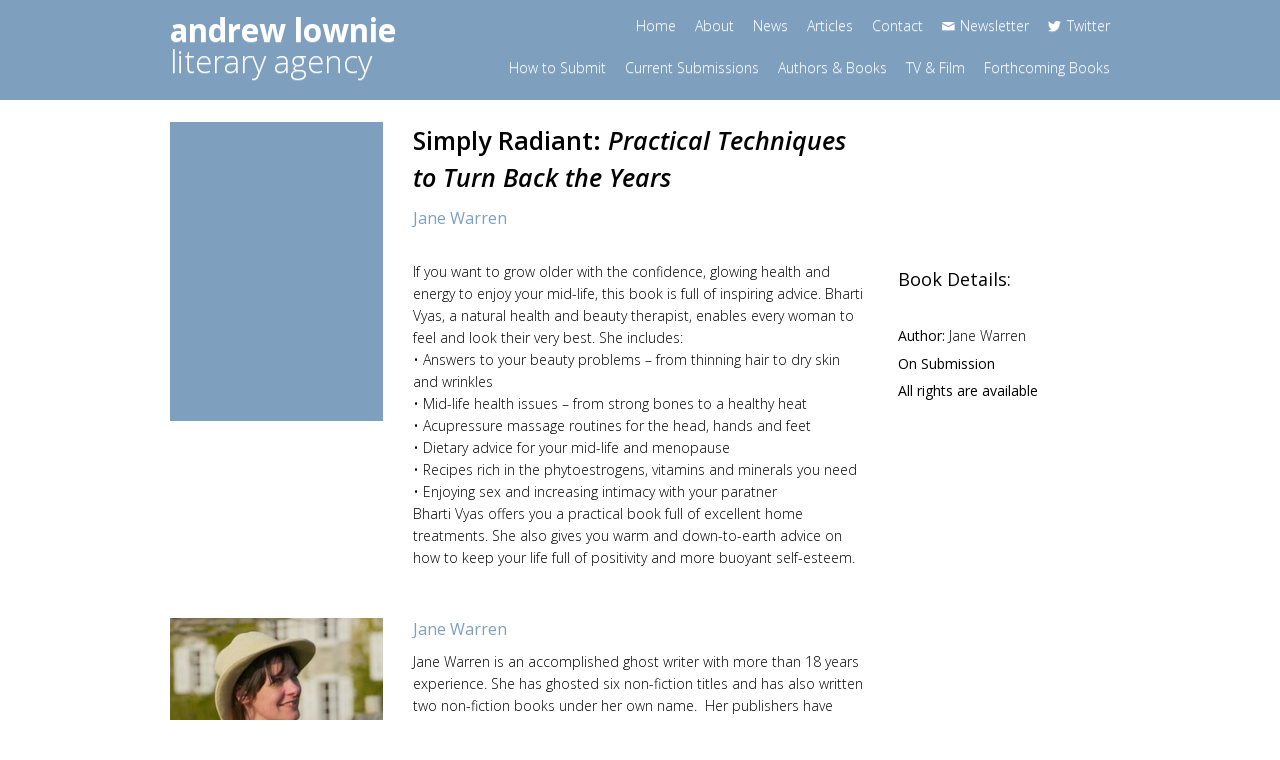

--- FILE ---
content_type: text/html; charset=utf-8
request_url: https://www.andrewlownie.co.uk/authors/jane-warren/books/simply-radiant-practical-techniques-to-turn-back-the-years
body_size: 4172
content:
<!DOCTYPE html>
<html lang="en">


<head>
<link rel="canonical" href=""/>
  <title>Andrew Lownie Literary Agency :: Book :: Simply Radiant: Practical Techniques to Turn Back the Years </title>
    <meta http-equiv="content-type" content="text/html; charset=utf-8" />
  
  
  
  
  <link href="/stylesheets/coderay.css?1432824370" media="all" rel="stylesheet" type="text/css" />
  <link href="/stylesheets/user-styles.css?1432824369" media="all" rel="stylesheet" type="text/css" />
  <script src="/javascripts/lang/en_US.js?1437134007" type="text/javascript"></script>

  <script src="/javascripts/cookies.js?1437134164" type="text/javascript"></script>

  <script type="text/javascript">
//<![CDATA[
window._token = '513f8b0f943d3ac0dee78d922238b07c3d891d88'
//]]>
</script>
  
  <script type="text/javascript"></script>
  
  
 <!--  <link rel="stylesheet" href="//assets.andrewlownie.co.uk/development/stylesheets/application.css?1297
"/> -->
   <link rel="stylesheet" type="text/css" href="//cdn.jsdelivr.net/jquery.slick/1.5.0/slick.css"/>
  <link rel="stylesheet" href="//assets.andrewlownie.co.uk/assets/css/andrewlownie.css?1297
"/>
  <meta name="google-site-verification" content="TtTu-8bPbfh6CYo_hxdhbOeNeKNyRkB86p9aqimyCiA" />
  <meta name="viewport" content="initial-scale = 1.0,width = device-width,user-scalable =yes, minimum-scale=1.0,maximum-scale=1.0"/>
  
  <link rel="apple-touch-icon-precomposed" sizes="57x57" href="//assets.andrewlownie.co.uk/assets/favicons/apple-touch-icon-57x57.png" />
	<link rel="apple-touch-icon-precomposed" sizes="114x114" href="//assets.andrewlownie.co.uk/assets/favicons/apple-touch-icon-114x114.png" />
	<link rel="apple-touch-icon-precomposed" sizes="72x72" href="//assets.andrewlownie.co.uk/assets/favicons/apple-touch-icon-72x72.png" />
	<link rel="apple-touch-icon-precomposed" sizes="144x144" href="//assets.andrewlownie.co.uk/assets/favicons/apple-touch-icon-144x144.png" />
	<link rel="apple-touch-icon-precomposed" sizes="60x60" href="//assets.andrewlownie.co.uk/assets/favicons/apple-touch-icon-60x60.png" />
	<link rel="apple-touch-icon-precomposed" sizes="120x120" href="//assets.andrewlownie.co.uk/assets/favicons/apple-touch-icon-120x120.png" />
	<link rel="apple-touch-icon-precomposed" sizes="76x76" href="//assets.andrewlownie.co.uk/assets/favicons/apple-touch-icon-76x76.png" />
	<link rel="apple-touch-icon-precomposed" sizes="152x152" href="//assets.andrewlownie.co.uk/assets/favicons/apple-touch-icon-152x152.png" />
	<link rel="icon" type="image/png" href="//assets.andrewlownie.co.uk/assets/favicons/favicon-196x196.png" sizes="196x196" />
	<link rel="icon" type="image/png" href="//assets.andrewlownie.co.uk/assets/favicons/favicon-96x96.png" sizes="96x96" />
	<link rel="icon" type="image/png" href="//assets.andrewlownie.co.uk/assets/favicons/favicon-32x32.png" sizes="32x32" />
	<link rel="icon" type="image/png" href="//assets.andrewlownie.co.uk/assets/favicons/favicon-16x16.png" sizes="16x16" />
	<link rel="icon" type="image/png" href="//assets.andrewlownie.co.uk/assets/favicons/favicon-128.png" sizes="128x128" />
	<meta name="application-name" content="Andrew Lownie Literary Agency"/>
	<meta name="msapplication-TileColor" content="#FFFFFF" />
	<meta name="msapplication-TileImage" content="//assets.andrewlownie.co.uk/assets/favicons/mstile-144x144.png" />
	<meta name="msapplication-square70x70logo" content="//assets.andrewlownie.co.uk/assets/favicons/mstile-70x70.png" />
	<meta name="msapplication-square150x150logo" content="//assets.andrewlownie.co.uk/assets/favicons/mstile-150x150.png" />
	<meta name="msapplication-wide310x150logo" content="//assets.andrewlownie.co.uk/assets/favicons/mstile-310x150.png" />
	<meta name="msapplication-square310x310logo" content="//assets.andrewlownie.co.uk/assets/favicons/mstile-310x310.png" />
	<script src='//d3c3cq33003psk.cloudfront.net/opentag-51716-237925.js' async defer></script>

	<!-- Twitter Card data -->
	<meta name="twitter:card" content="summary" />
	<meta name="twitter:site" content="@andrewlownie" />
	<meta name="twitter:title" content="Andrew Lownie Literary Agency :: Book :: Simply Radiant: Practical Techniques to Turn Back the Years " />
	<meta name="twitter:description" content="" />
	<meta name="twitter:creator" content="@andrewlownie" />
	<!-- <meta name="twitter:image:src" content="" /> -->
	
	<!-- Open Graph data -->
	<meta property="og:title" content="Andrew Lownie Literary Agency :: Book :: Simply Radiant: Practical Techniques to Turn Back the Years " />
	<meta property="og:type" content="article" />
	<meta property="og:url" content="{concat($host,'/',module/cms/url)}" />
	<!-- <meta property="og:image" content="image" /> -->
	<meta property="og:description" content="" />
	<meta property="og:site_name" content="Andrew Lownie Literary Agency" />
  
	
	
</head>


<body>
 <header>
 	<div class="navbar navbar-inverse">
	  	<div class="container">
		  	<div class="row">
			  	<div class="col-lg-3 col-md-4 col-sm-4">
			  		<button type="button" class="navbar-toggle collapsed" data-toggle="collapse" data-target="#mobilemenu">
				        <span class="sr-only">Toggle navigation</span>
				        <span class="icon-bar"></span>
				        <span class="icon-bar"></span>
				        <span class="icon-bar"></span>
				      </button>
				  	
			  			<a href="/" class="navbar-brand">
				  			<span>andrew lownie</span>
				  			literary agency
				  		</a>
			  		
			  	</div>
			  	<!-- <div class="col-lg-1 col-md-1 col-sm-1 booksbg"></div> -->
			  	<div class="col-lg-9 col-md-8 col-sm-8 text-right">
			  		<ul class="nav navbar-nav utility hidden-xs">
			  			<li><a href="/">Home <span class="indicator"></span></a></li>
			  			<li><a href="https://www.andrewlownie.co.uk/about_agency">About <span class="indicator"></span></a></li>
			  			<li><a href="https://www.andrewlownie.co.uk/news">News <span class="indicator"></span></a></li>
			  			<li><a href="https://www.andrewlownie.co.uk/articles">Articles <span class="indicator"></span></a></li>
			  			<li><a href="https://www.andrewlownie.co.uk/contact">Contact <span class="indicator"></span></a></li>
			  			<li class="menu-icon email"><a href="https://www.andrewlownie.co.uk/newsletter">Newsletter <span class="indicator"></span></a></li>
			  			<li class="menu-icon twitter"><a href="https://twitter.com/andrewlownie" target="_blank">Twitter<span class="indicator"></span></a></li>
			  		</ul>
			  		<br class="hidden-xs"/>
			  		<ul class="nav navbar-nav hidden-xs">
			  			<li><a href="https://www.andrewlownie.co.uk/how_to_submit">How to Submit <span class="indicator"></span></a></li>
			  			<li><a href="https://www.andrewlownie.co.uk/on_submission">Current Submissions <span class="indicator"></span></a></li>
			  			<li><a href="https://www.andrewlownie.co.uk/author_book_list">Authors & Books <span class="indicator"></span></a></li>
			  			<li><a href="https://www.andrewlownie.co.uk/tv_and_film">TV & Film <span class="indicator"></span></a></li>
			  			<li><a href="https://www.andrewlownie.co.uk/forthcoming_books">Forthcoming Books <span class="indicator"></span></a></li>
			  		</ul>
			  	</div>
		  	</div>
	  	</div>
	  	<div class="visible-xs-block">
	  		<ul class="navbar-collapse collapse" id="mobilemenu">
	  			<li><a href="/">Home</a></li>
	  			
	  			<li><a href="https://www.andrewlownie.co.uk/how_to_submit">How to Submit</a></li>
	  			<li><a href="https://www.andrewlownie.co.uk/on_submission">Current Submissions</a></li>
	  			<li><a href="https://www.andrewlownie.co.uk/author_book_list">Authors & Books</a></li>
	  			<li><a href="https://www.andrewlownie.co.uk/tv_and_film">TV & Film</a></li>
	  			<li><a href="https://www.andrewlownie.co.uk/forthcoming_books">Forthcoming Books</a></li>
	  			
	  			<li><a href="https://www.andrewlownie.co.uk/about_agency">About</a></li>
	  			<li><a href="https://www.andrewlownie.co.uk/news">News</a></li>
	  			<li><a href="https://www.andrewlownie.co.uk/articles">Articles</a></li>
	  			<li><a href="https://www.andrewlownie.co.uk/contact">Contact</a></li>
	  			<li class="menu-icon email"><a href="https://www.andrewlownie.co.uk/newsletter">Newsletter</a></li>
	  			<li class="menu-icon twitter"><a href="https://twitter.com/andrewlownie" target="_blank">Twitter</a></li>
	  		</ul>
	   </div>
 	</div>
  </header>


  
  
  <div class="container content-wrapper">
	  <div class="row">
	      <div class="col-lg-12 col-md-12 col-sm-12">

	
	<!-- book -->
	<div class="row">
	
		<div class="col-lg-9 col-lg-push-3 col-md-9 col-md-push-3 col-sm-12">
		
			<div class="text-container">
			<div class="row">
				<h1 class="col-lg-8 col-md-8 col-sm-12">
					Simply Radiant: <em>Practical Techniques to Turn Back the Years </em> 
					<br/>
					<small class="book-title-author">
						
							<a href="/authors/jane-warren">Jane Warren</a>
						
					</small>
				</h1>
				
				
					<div class="col-lg-8 col-md-8 col-sm-12">
						<img src="http://assets.andrewlownie.co.uk/missing.gif" alt="Simply Radiant: Practical Techniques to Turn Back the Years " class="book-image ncms-module visible-xs-block visible-sm-block" />
							<p>If you want to grow older with the confidence, glowing health and energy to enjoy your mid-life, this book is full of inspiring advice. Bharti Vyas, a natural health and beauty therapist, enables every woman to feel and look their very best. She includes:<br /> &bull; Answers to your beauty problems &ndash; from thinning hair to dry skin and wrinkles<br /> &bull; Mid-life health issues &ndash; from strong bones to a healthy heat<br /> &bull; Acupressure massage routines for the head, hands and feet<br /> &bull; Dietary advice for your mid-life and menopause<br /> &bull; Recipes rich in the phytoestrogens, vitamins and minerals you need<br /> &bull; Enjoying sex and increasing intimacy with your paratner<br /> Bharti Vyas offers you a practical book full of excellent home treatments. She also gives you warm and down-to-earth advice on how to keep your life full of positivity and more buoyant self-esteem.&nbsp;</p>
					</div>
					<div class="col-lg-4 col-md-4 col-sm-12">
						<div class="details-list book-details ncms-module ">
							<h3>Book Details:</h3>
							<ul>
								<li>
									<strong>Author:</strong> Jane Warren
								</li>
								
								<li><strong>On Submission</strong></li>
								
								
									<li><strong>All rights are available</strong></li>
								
							</ul>
							
							
							
						</div>
					</div>
				</div>
				
	
				
			</div>
			
			
		</div>

		<div class="col-lg-3 col-lg-pull-9 col-md-3 col-md-pull-9 col-sm-12">
			
			<img src="http://assets.andrewlownie.co.uk/missing.gif" alt="Simply Radiant: Practical Techniques to Turn Back the Years " class="img-responsive book-image ncms-module hidden-xs hidden-sm" />

		</div>
		
	
	</div>
	
	<!-- book -->
	
	
	<!-- author -->
		

	
		
			<div class="row">
		
		<div class="col-lg-3 col-md-3 col-sm-3">
			
			<img src="http://assets.andrewlownie.co.uk/images/jane-warren.jpg" alt="Jane Warren" class="img-responsive ncms-module" />
			
		</div>
		
		<div class="col-lg-9 col-md-9 col-sm-9">
		
			<div class="row">
				<div class="col-lg-8 col-md-8 col-sm-12">
		
					<div class="text-container">
					
					
						<!-- <h2>About the Author</h2> -->
					
					
						<h4><a href="/authors/jane-warren">Jane Warren</a></h4>
						<p>
							Jane Warren is an accomplished ghost writer with more than 18 years experience. She has ghosted six non-fiction titles and has also written two non-fiction books under her own name. &nbsp;Her publishers have included Harper Collins and Hodder Headline.   In 1997, she ghosted One Up: A Woman in Action with the SAS for Harper Collins. This was the story of a female undercover agent who spied for the SAS in Northern Ireland. It attracted a six-figure advance and was serialised in the Mail on Sunday over three weeks.
In 2003, she co-wrote Fear-Busting: A Proven Plan to Beat Fear and Change You...<br/><a href="/authors/jane-warren">More about Jane Warren</a>
						</p>
						
					</div>
				</div>
				<div class="col-lg-4 col-md-4 col-sm-12">
				
				</div>
			</div>
			
		</div>
			</div>
		
		
	

	
	
	<!-- author -->
	
	
	
	<!-- review -->
	<div class="row">
	
		<div class="col-lg-offset-3 col-lg-9 col-md-offset-3 col-md-9 col-sm-12">
			<div class="row">
			<div class="col-lg-8 col-md-8 col-sm-12">
				<div class="book-reviews ncms-module">
				<h2>Book Reviews</h2>
				<ul>
					
						<li>
							<em>"Holistic beauty therapist Bharti Vyas concentrates on ageing women in Simply Radiant, written with Express journalist Jane Warren. Although Bharti does not spare the grisly details of what happens during menopause &ndash; thinning hair, weight gain &ndash; she insists we can overcome them with natural therapies and a positive philosophy. Good step-by-step acupressure guide, food plans and recipes."</em><br />
							<strong>Daily Express</strong>
						</li>
					
				</ul>
				</div>
			</div>
			</div>
		</div>
	
	</div>
	
	<!-- review -->
	
	
	



	<!-- news -->
	
	
	<!-- news -->







</div>

	  </div>
  </div>
  
  <footer>
  	<div class="footer-strip">
	  	<div class="container">
		  	<div class="row">
			  	<div class="col-lg-6 col-md-6 col-sm-6">
				  	<span class="copyright">&copy; 2026 Andrew Lownie Literary Agency Ltd</span>
			  	</div>
			  	<div class="col-lg-6 col-md-6 col-sm-6 text-right">
					  <ul>
					  <li><a href="https://www.andrewlownie.co.uk/privacy_policy">Privacy Policy</a></li>
					  <li class="line-spacer">|</li>
				  		<li><a href="https://www.andrewlownie.co.uk/terms_and_conditions">Terms & Conditions</a></li>
				  		<li class="line-spacer">|</li>
				  		<li><a href="https://nakedcreativity.co.uk/website-design/" target="_blank">Website design by Naked Creativity</a></li>
			  		</ul>
			  	</div>
		  	</div>
	  	</div>
  	</div>
  </footer>


        <!-- Global site tag (gtag.js) - Google Analytics -->
      <script async src="https://www.googletagmanager.com/gtag/js?id=UA-180097215-1"></script>
      <script>
        window.dataLayer = window.dataLayer || [];
        function gtag(){dataLayer.push(arguments);}
        gtag('js', new Date());

        gtag('config', 'UA-180097215-1');
      </script>


  <script src="https://ajax.googleapis.com/ajax/libs/jquery/1.11.1/jquery.min.js"></script>

  <script type="text/javascript" src="//cdn.jsdelivr.net/jquery.slick/1.5.0/slick.min.js"></script>
  <script src="//assets.andrewlownie.co.uk/assets/js/min/andrewlownie-min.js?1297
"></script>

<!--[if lt IE 9]>
	<script src="https://oss.maxcdn.com/libs/html5shiv/3.7.0/html5shiv.js"></script>
	<script src="https://oss.maxcdn.com/libs/respond.js/1.3.0/respond.min.js"></script>
<![endif]-->

<!--
<script type="text/javascript" src="https://www.andrewlownie.co.uk/jquery/jquery.dropdown.js"></script>
<script type="text/javascript" src="//platform.twitter.com/widgets.js"></script>
-->
<!-- <script type="text/javascript" src="//assets.andrewlownie.co.uk/development/javascript/min/application-min.js"></script> -->

<script defer src="https://static.cloudflareinsights.com/beacon.min.js/vcd15cbe7772f49c399c6a5babf22c1241717689176015" integrity="sha512-ZpsOmlRQV6y907TI0dKBHq9Md29nnaEIPlkf84rnaERnq6zvWvPUqr2ft8M1aS28oN72PdrCzSjY4U6VaAw1EQ==" data-cf-beacon='{"version":"2024.11.0","token":"4c5c681bc5e1486499be5d299a26c98d","r":1,"server_timing":{"name":{"cfCacheStatus":true,"cfEdge":true,"cfExtPri":true,"cfL4":true,"cfOrigin":true,"cfSpeedBrain":true},"location_startswith":null}}' crossorigin="anonymous"></script>
</body>
</html>


--- FILE ---
content_type: text/css
request_url: https://www.andrewlownie.co.uk/stylesheets/coderay.css?1432824370
body_size: 579
content:
.CodeRay {
  background-color: #f8f8f8;
  border: 1px solid silver;
  font-family: 'Courier New', 'Terminal', monospace;
  color: #100;
}
.CodeRay pre { margin: 0px }

div.CodeRay { 
	overflow: auto;
}

span.CodeRay { white-space: pre; border: 0px; padding: 2px }

table.CodeRay { border-collapse: collapse; width: 100%; padding: 2px }
table.CodeRay td { padding: 2px 4px; vertical-align: top }

.CodeRay .line_numbers, .CodeRay .no {
  background-color: #def;
  color: gray;
  text-align: right;
}
.CodeRay .line_numbers tt { font-weight: bold }
.CodeRay .no { padding: 0px 4px }
.CodeRay .code { width: 100% }

ol.CodeRay { font-size: 10pt }
ol.CodeRay li { white-space: pre }

.CodeRay .code pre { overflow: auto }

.CodeRay .debug { color:white ! important; background:blue ! important; }

.CodeRay .af { color:#00C }
.CodeRay .an { color:#007 }
.CodeRay .at { color:#f08 }
.CodeRay .av { color:#700 }
.CodeRay .aw { color:#C00 }
.CodeRay .bi { color:#509; font-weight:bold }
.CodeRay .c  { color:#666; }

.CodeRay .ch { color:#04D }
.CodeRay .ch .k { color:#04D }
.CodeRay .ch .dl { color:#039 }

.CodeRay .cl { color:#B06; font-weight:bold }
.CodeRay .co { color:#036; font-weight:bold }
.CodeRay .cr { color:#0A0 }
.CodeRay .cv { color:#369 }
.CodeRay .df { color:#099; font-weight:bold }
.CodeRay .di { color:#088; font-weight:bold }
.CodeRay .dl { color:black }
.CodeRay .do { color:#970 }
.CodeRay .ds { color:#D42; font-weight:bold }
.CodeRay .e  { color:#666; font-weight:bold }
.CodeRay .en { color:#800; font-weight:bold }
.CodeRay .er { color:#F00; background-color:#FAA }
.CodeRay .ex { color:#F00; font-weight:bold }
.CodeRay .fl { color:#60E; font-weight:bold }
.CodeRay .fu { color:#06B; font-weight:bold }
.CodeRay .gv { color:#d70; font-weight:bold }
.CodeRay .hx { color:#058; font-weight:bold }
.CodeRay .i  { color:#00D; font-weight:bold }
.CodeRay .ic { color:#B44; font-weight:bold }

.CodeRay .il { background: #eee }
.CodeRay .il .il { background: #ddd }
.CodeRay .il .il .il { background: #ccc }
.CodeRay .il .idl { font-weight: bold; color: #888 }

.CodeRay .im { color:#f00; }
.CodeRay .in { color:#B2B; font-weight:bold }
.CodeRay .iv { color:#33B }
.CodeRay .la { color:#970; font-weight:bold }
.CodeRay .lv { color:#963 }
.CodeRay .oc { color:#40E; font-weight:bold }
.CodeRay .of { color:#000; font-weight:bold }
.CodeRay .op { }
.CodeRay .pc { color:#038; font-weight:bold }
.CodeRay .pd { color:#369; font-weight:bold }
.CodeRay .pp { color:#579; }
.CodeRay .ps { color:#00C; font-weight: bold; }
.CodeRay .pt { color:#339; font-weight:bold }
.CodeRay .r, .kw  { color:#080; font-weight:bold }

.CodeRay .ke { color: #808; }
.CodeRay .ke .dl { color: #606; }
.CodeRay .ke .ch { color: #80f; }
.CodeRay .vl { color: #088; }

.CodeRay .rx { background-color:#fff0ff }
.CodeRay .rx .k { color:#808 }
.CodeRay .rx .dl { color:#404 }
.CodeRay .rx .mod { color:#C2C }
.CodeRay .rx .fu  { color:#404; font-weight: bold }

.CodeRay .s { background-color:#fff0f0; color: #D20; }
.CodeRay .s .s { background-color:#ffe0e0 }
.CodeRay .s .s  .s { background-color:#ffd0d0 }
.CodeRay .s .k { }
.CodeRay .s .ch { color: #b0b; }
.CodeRay .s .dl { color: #710; }

.CodeRay .sh { background-color:#f0fff0; color:#2B2 }
.CodeRay .sh .k { }
.CodeRay .sh .dl { color:#161 }

.CodeRay .sy { color:#A60 }
.CodeRay .sy .k { color:#A60 }
.CodeRay .sy .dl { color:#630 }

.CodeRay .ta { color:#070 }
.CodeRay .tf { color:#070; font-weight:bold }
.CodeRay .ts { color:#D70; font-weight:bold }
.CodeRay .ty { color:#339; font-weight:bold }
.CodeRay .v  { color:#036 }
.CodeRay .xt { color:#444 }

.CodeRay .ins { background: #afa; }
.CodeRay .del { background: #faa; }
.CodeRay .chg { color: #aaf; background: #007; }
.CodeRay .head { color: #f8f; background: #505 }

.CodeRay .ins .ins { color: #080; font-weight:bold }
.CodeRay .del .del { color: #800; font-weight:bold }
.CodeRay .chg .chg { color: #66f; }
.CodeRay .head .head { color: #f4f; }



--- FILE ---
content_type: application/x-javascript
request_url: https://www.andrewlownie.co.uk/javascripts/lang/en_US.js?1437134007
body_size: -185
content:
window._lang = "en_US" ;
window._l10s = window._l10s || { } ;
window._l10s["en_US"] = {
 
  "#{0} from now": "#{0} from now",
  "#{0} ago": "#{0} ago",
  "on #{0}": "on #{0}",
  "less than a minute": "less than a minute",
  "#{0} minute": "#{0} minute",
  "#{0} minutes": "#{0} minutes",
  "about one hour": "about one hour",
  "#{0} hours": "#{0} hours",
  "one day": "one day",
  "about one day": "about one day",
  "#{0} days": "#{0} days"

} ;




